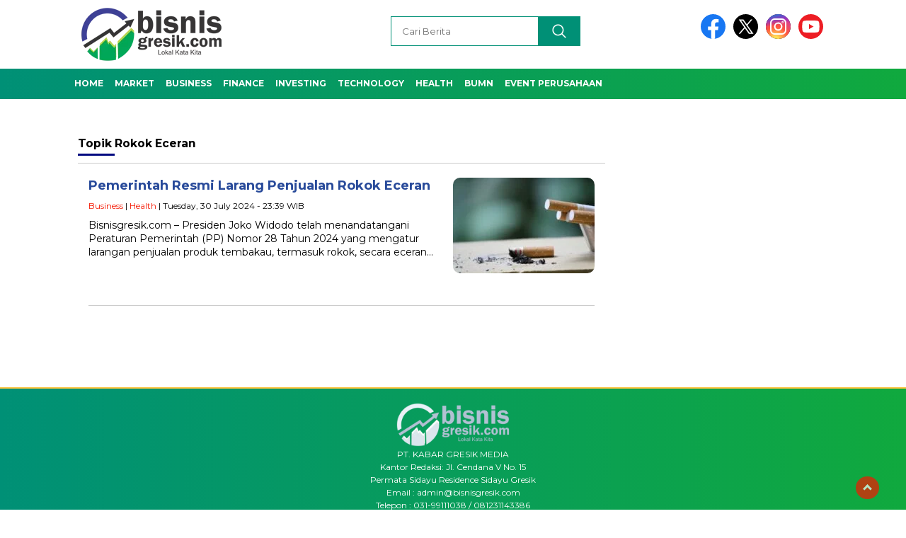

--- FILE ---
content_type: text/html; charset=UTF-8
request_url: https://bisnisgresik.com/tag/rokok-eceran/
body_size: 11842
content:
<!doctype html>
<html class="no-js" lang="en-US" >

<head>
    <meta charset="UTF-8">
    <link href="http://gmpg.org/xfn/11" rel="profile">
    <link href="https://bisnisgresik.com/xmlrpc.php" rel="pingback">
    <meta http-equiv="x-ua-compatible" content="ie=edge">
    <!-- Manifest added by SuperPWA - Progressive Web Apps Plugin For WordPress -->
<link rel="manifest" href="/superpwa-manifest.json">
<link rel="prefetch" href="/superpwa-manifest.json">
<meta name="theme-color" content="#D5E0EB">
<!-- / SuperPWA.com -->
<meta name='robots' content='index, follow, max-image-preview:large, max-snippet:-1, max-video-preview:-1' />
	<style>img:is([sizes="auto" i], [sizes^="auto," i]) { contain-intrinsic-size: 3000px 1500px }</style>
	
	<!-- This site is optimized with the Yoast SEO Premium plugin v24.7 (Yoast SEO v26.1.1) - https://yoast.com/wordpress/plugins/seo/ -->
	<title>rokok eceran Archives - Bisnis Gresik</title>
	<link rel="canonical" href="https://bisnisgresik.com/tag/rokok-eceran/" />
	<meta property="og:locale" content="en_US" />
	<meta property="og:type" content="article" />
	<meta property="og:title" content="rokok eceran Archives" />
	<meta property="og:url" content="https://bisnisgresik.com/tag/rokok-eceran/" />
	<meta property="og:site_name" content="Bisnis Gresik" />
	<meta name="twitter:card" content="summary_large_image" />
	<script type="application/ld+json" class="yoast-schema-graph">{"@context":"https://schema.org","@graph":[{"@type":"CollectionPage","@id":"https://bisnisgresik.com/tag/rokok-eceran/","url":"https://bisnisgresik.com/tag/rokok-eceran/","name":"rokok eceran Archives - Bisnis Gresik","isPartOf":{"@id":"https://bisnisgresik.com/#website"},"primaryImageOfPage":{"@id":"https://bisnisgresik.com/tag/rokok-eceran/#primaryimage"},"image":{"@id":"https://bisnisgresik.com/tag/rokok-eceran/#primaryimage"},"thumbnailUrl":"https://bisnisgresik.com/wp-content/uploads/2024/07/wp-17223538398128743545896545415955.jpg","breadcrumb":{"@id":"https://bisnisgresik.com/tag/rokok-eceran/#breadcrumb"},"inLanguage":"en-US"},{"@type":"ImageObject","inLanguage":"en-US","@id":"https://bisnisgresik.com/tag/rokok-eceran/#primaryimage","url":"https://bisnisgresik.com/wp-content/uploads/2024/07/wp-17223538398128743545896545415955.jpg","contentUrl":"https://bisnisgresik.com/wp-content/uploads/2024/07/wp-17223538398128743545896545415955.jpg","width":1000,"height":667},{"@type":"BreadcrumbList","@id":"https://bisnisgresik.com/tag/rokok-eceran/#breadcrumb","itemListElement":[{"@type":"ListItem","position":1,"name":"Home","item":"https://bisnisgresik.com/"},{"@type":"ListItem","position":2,"name":"rokok eceran"}]},{"@type":"WebSite","@id":"https://bisnisgresik.com/#website","url":"https://bisnisgresik.com/","name":"Bisnis Gresik","description":"Lokal Kata Kita","publisher":{"@id":"https://bisnisgresik.com/#organization"},"potentialAction":[{"@type":"SearchAction","target":{"@type":"EntryPoint","urlTemplate":"https://bisnisgresik.com/?s={search_term_string}"},"query-input":{"@type":"PropertyValueSpecification","valueRequired":true,"valueName":"search_term_string"}}],"inLanguage":"en-US"},{"@type":"Organization","@id":"https://bisnisgresik.com/#organization","name":"Bisnis Gresik","url":"https://bisnisgresik.com/","logo":{"@type":"ImageObject","inLanguage":"en-US","@id":"https://bisnisgresik.com/#/schema/logo/image/","url":"https://bisnisgresik.com/wp-content/uploads/2024/12/Logo-bisnis-gresik-400_77.png","contentUrl":"https://bisnisgresik.com/wp-content/uploads/2024/12/Logo-bisnis-gresik-400_77.png","width":400,"height":77,"caption":"Bisnis Gresik"},"image":{"@id":"https://bisnisgresik.com/#/schema/logo/image/"},"sameAs":["https://www.facebook.com/Kabargresikcom"]}]}</script>
	<!-- / Yoast SEO Premium plugin. -->


<link rel='dns-prefetch' href='//cdnjs.cloudflare.com' />
<link rel='dns-prefetch' href='//fonts.googleapis.com' />
<link rel="alternate" type="application/rss+xml" title="Bisnis Gresik &raquo; Feed" href="https://bisnisgresik.com/feed/" />
<link rel="alternate" type="application/rss+xml" title="Bisnis Gresik &raquo; Comments Feed" href="https://bisnisgresik.com/comments/feed/" />
<script id="wpp-js" src="https://bisnisgresik.com/wp-content/plugins/wordpress-popular-posts/assets/js/wpp.min.js?ver=7.3.5" data-sampling="0" data-sampling-rate="100" data-api-url="https://bisnisgresik.com/wp-json/wordpress-popular-posts" data-post-id="0" data-token="450dc2ebfc" data-lang="0" data-debug="0"></script>
<link rel="alternate" type="application/rss+xml" title="Bisnis Gresik &raquo; rokok eceran Tag Feed" href="https://bisnisgresik.com/tag/rokok-eceran/feed/" />
<script>
window._wpemojiSettings = {"baseUrl":"https:\/\/s.w.org\/images\/core\/emoji\/15.0.3\/72x72\/","ext":".png","svgUrl":"https:\/\/s.w.org\/images\/core\/emoji\/15.0.3\/svg\/","svgExt":".svg","source":{"concatemoji":"https:\/\/bisnisgresik.com\/wp-includes\/js\/wp-emoji-release.min.js?ver=6.7.2"}};
/*! This file is auto-generated */
!function(i,n){var o,s,e;function c(e){try{var t={supportTests:e,timestamp:(new Date).valueOf()};sessionStorage.setItem(o,JSON.stringify(t))}catch(e){}}function p(e,t,n){e.clearRect(0,0,e.canvas.width,e.canvas.height),e.fillText(t,0,0);var t=new Uint32Array(e.getImageData(0,0,e.canvas.width,e.canvas.height).data),r=(e.clearRect(0,0,e.canvas.width,e.canvas.height),e.fillText(n,0,0),new Uint32Array(e.getImageData(0,0,e.canvas.width,e.canvas.height).data));return t.every(function(e,t){return e===r[t]})}function u(e,t,n){switch(t){case"flag":return n(e,"\ud83c\udff3\ufe0f\u200d\u26a7\ufe0f","\ud83c\udff3\ufe0f\u200b\u26a7\ufe0f")?!1:!n(e,"\ud83c\uddfa\ud83c\uddf3","\ud83c\uddfa\u200b\ud83c\uddf3")&&!n(e,"\ud83c\udff4\udb40\udc67\udb40\udc62\udb40\udc65\udb40\udc6e\udb40\udc67\udb40\udc7f","\ud83c\udff4\u200b\udb40\udc67\u200b\udb40\udc62\u200b\udb40\udc65\u200b\udb40\udc6e\u200b\udb40\udc67\u200b\udb40\udc7f");case"emoji":return!n(e,"\ud83d\udc26\u200d\u2b1b","\ud83d\udc26\u200b\u2b1b")}return!1}function f(e,t,n){var r="undefined"!=typeof WorkerGlobalScope&&self instanceof WorkerGlobalScope?new OffscreenCanvas(300,150):i.createElement("canvas"),a=r.getContext("2d",{willReadFrequently:!0}),o=(a.textBaseline="top",a.font="600 32px Arial",{});return e.forEach(function(e){o[e]=t(a,e,n)}),o}function t(e){var t=i.createElement("script");t.src=e,t.defer=!0,i.head.appendChild(t)}"undefined"!=typeof Promise&&(o="wpEmojiSettingsSupports",s=["flag","emoji"],n.supports={everything:!0,everythingExceptFlag:!0},e=new Promise(function(e){i.addEventListener("DOMContentLoaded",e,{once:!0})}),new Promise(function(t){var n=function(){try{var e=JSON.parse(sessionStorage.getItem(o));if("object"==typeof e&&"number"==typeof e.timestamp&&(new Date).valueOf()<e.timestamp+604800&&"object"==typeof e.supportTests)return e.supportTests}catch(e){}return null}();if(!n){if("undefined"!=typeof Worker&&"undefined"!=typeof OffscreenCanvas&&"undefined"!=typeof URL&&URL.createObjectURL&&"undefined"!=typeof Blob)try{var e="postMessage("+f.toString()+"("+[JSON.stringify(s),u.toString(),p.toString()].join(",")+"));",r=new Blob([e],{type:"text/javascript"}),a=new Worker(URL.createObjectURL(r),{name:"wpTestEmojiSupports"});return void(a.onmessage=function(e){c(n=e.data),a.terminate(),t(n)})}catch(e){}c(n=f(s,u,p))}t(n)}).then(function(e){for(var t in e)n.supports[t]=e[t],n.supports.everything=n.supports.everything&&n.supports[t],"flag"!==t&&(n.supports.everythingExceptFlag=n.supports.everythingExceptFlag&&n.supports[t]);n.supports.everythingExceptFlag=n.supports.everythingExceptFlag&&!n.supports.flag,n.DOMReady=!1,n.readyCallback=function(){n.DOMReady=!0}}).then(function(){return e}).then(function(){var e;n.supports.everything||(n.readyCallback(),(e=n.source||{}).concatemoji?t(e.concatemoji):e.wpemoji&&e.twemoji&&(t(e.twemoji),t(e.wpemoji)))}))}((window,document),window._wpemojiSettings);
</script>
<style id='wp-emoji-styles-inline-css'>

	img.wp-smiley, img.emoji {
		display: inline !important;
		border: none !important;
		box-shadow: none !important;
		height: 1em !important;
		width: 1em !important;
		margin: 0 0.07em !important;
		vertical-align: -0.1em !important;
		background: none !important;
		padding: 0 !important;
	}
</style>
<link rel='stylesheet' id='wp-block-library-css' href='https://bisnisgresik.com/wp-includes/css/dist/block-library/style.min.css?ver=6.7.2' media='all' />
<style id='kia-post-subtitle-style-inline-css'>
.wp-block-kia-post-subtitle{box-sizing:border-box;word-break:break-word}.wp-block-kia-post-subtitle a{display:inline-block}.wp-block-kia-post-subtitle.no-subtitle{opacity:.333}

</style>
<style id='classic-theme-styles-inline-css'>
/*! This file is auto-generated */
.wp-block-button__link{color:#fff;background-color:#32373c;border-radius:9999px;box-shadow:none;text-decoration:none;padding:calc(.667em + 2px) calc(1.333em + 2px);font-size:1.125em}.wp-block-file__button{background:#32373c;color:#fff;text-decoration:none}
</style>
<style id='global-styles-inline-css'>
:root{--wp--preset--aspect-ratio--square: 1;--wp--preset--aspect-ratio--4-3: 4/3;--wp--preset--aspect-ratio--3-4: 3/4;--wp--preset--aspect-ratio--3-2: 3/2;--wp--preset--aspect-ratio--2-3: 2/3;--wp--preset--aspect-ratio--16-9: 16/9;--wp--preset--aspect-ratio--9-16: 9/16;--wp--preset--color--black: #000000;--wp--preset--color--cyan-bluish-gray: #abb8c3;--wp--preset--color--white: #ffffff;--wp--preset--color--pale-pink: #f78da7;--wp--preset--color--vivid-red: #cf2e2e;--wp--preset--color--luminous-vivid-orange: #ff6900;--wp--preset--color--luminous-vivid-amber: #fcb900;--wp--preset--color--light-green-cyan: #7bdcb5;--wp--preset--color--vivid-green-cyan: #00d084;--wp--preset--color--pale-cyan-blue: #8ed1fc;--wp--preset--color--vivid-cyan-blue: #0693e3;--wp--preset--color--vivid-purple: #9b51e0;--wp--preset--gradient--vivid-cyan-blue-to-vivid-purple: linear-gradient(135deg,rgba(6,147,227,1) 0%,rgb(155,81,224) 100%);--wp--preset--gradient--light-green-cyan-to-vivid-green-cyan: linear-gradient(135deg,rgb(122,220,180) 0%,rgb(0,208,130) 100%);--wp--preset--gradient--luminous-vivid-amber-to-luminous-vivid-orange: linear-gradient(135deg,rgba(252,185,0,1) 0%,rgba(255,105,0,1) 100%);--wp--preset--gradient--luminous-vivid-orange-to-vivid-red: linear-gradient(135deg,rgba(255,105,0,1) 0%,rgb(207,46,46) 100%);--wp--preset--gradient--very-light-gray-to-cyan-bluish-gray: linear-gradient(135deg,rgb(238,238,238) 0%,rgb(169,184,195) 100%);--wp--preset--gradient--cool-to-warm-spectrum: linear-gradient(135deg,rgb(74,234,220) 0%,rgb(151,120,209) 20%,rgb(207,42,186) 40%,rgb(238,44,130) 60%,rgb(251,105,98) 80%,rgb(254,248,76) 100%);--wp--preset--gradient--blush-light-purple: linear-gradient(135deg,rgb(255,206,236) 0%,rgb(152,150,240) 100%);--wp--preset--gradient--blush-bordeaux: linear-gradient(135deg,rgb(254,205,165) 0%,rgb(254,45,45) 50%,rgb(107,0,62) 100%);--wp--preset--gradient--luminous-dusk: linear-gradient(135deg,rgb(255,203,112) 0%,rgb(199,81,192) 50%,rgb(65,88,208) 100%);--wp--preset--gradient--pale-ocean: linear-gradient(135deg,rgb(255,245,203) 0%,rgb(182,227,212) 50%,rgb(51,167,181) 100%);--wp--preset--gradient--electric-grass: linear-gradient(135deg,rgb(202,248,128) 0%,rgb(113,206,126) 100%);--wp--preset--gradient--midnight: linear-gradient(135deg,rgb(2,3,129) 0%,rgb(40,116,252) 100%);--wp--preset--font-size--small: 13px;--wp--preset--font-size--medium: 20px;--wp--preset--font-size--large: 36px;--wp--preset--font-size--x-large: 42px;--wp--preset--spacing--20: 0.44rem;--wp--preset--spacing--30: 0.67rem;--wp--preset--spacing--40: 1rem;--wp--preset--spacing--50: 1.5rem;--wp--preset--spacing--60: 2.25rem;--wp--preset--spacing--70: 3.38rem;--wp--preset--spacing--80: 5.06rem;--wp--preset--shadow--natural: 6px 6px 9px rgba(0, 0, 0, 0.2);--wp--preset--shadow--deep: 12px 12px 50px rgba(0, 0, 0, 0.4);--wp--preset--shadow--sharp: 6px 6px 0px rgba(0, 0, 0, 0.2);--wp--preset--shadow--outlined: 6px 6px 0px -3px rgba(255, 255, 255, 1), 6px 6px rgba(0, 0, 0, 1);--wp--preset--shadow--crisp: 6px 6px 0px rgba(0, 0, 0, 1);}:where(.is-layout-flex){gap: 0.5em;}:where(.is-layout-grid){gap: 0.5em;}body .is-layout-flex{display: flex;}.is-layout-flex{flex-wrap: wrap;align-items: center;}.is-layout-flex > :is(*, div){margin: 0;}body .is-layout-grid{display: grid;}.is-layout-grid > :is(*, div){margin: 0;}:where(.wp-block-columns.is-layout-flex){gap: 2em;}:where(.wp-block-columns.is-layout-grid){gap: 2em;}:where(.wp-block-post-template.is-layout-flex){gap: 1.25em;}:where(.wp-block-post-template.is-layout-grid){gap: 1.25em;}.has-black-color{color: var(--wp--preset--color--black) !important;}.has-cyan-bluish-gray-color{color: var(--wp--preset--color--cyan-bluish-gray) !important;}.has-white-color{color: var(--wp--preset--color--white) !important;}.has-pale-pink-color{color: var(--wp--preset--color--pale-pink) !important;}.has-vivid-red-color{color: var(--wp--preset--color--vivid-red) !important;}.has-luminous-vivid-orange-color{color: var(--wp--preset--color--luminous-vivid-orange) !important;}.has-luminous-vivid-amber-color{color: var(--wp--preset--color--luminous-vivid-amber) !important;}.has-light-green-cyan-color{color: var(--wp--preset--color--light-green-cyan) !important;}.has-vivid-green-cyan-color{color: var(--wp--preset--color--vivid-green-cyan) !important;}.has-pale-cyan-blue-color{color: var(--wp--preset--color--pale-cyan-blue) !important;}.has-vivid-cyan-blue-color{color: var(--wp--preset--color--vivid-cyan-blue) !important;}.has-vivid-purple-color{color: var(--wp--preset--color--vivid-purple) !important;}.has-black-background-color{background-color: var(--wp--preset--color--black) !important;}.has-cyan-bluish-gray-background-color{background-color: var(--wp--preset--color--cyan-bluish-gray) !important;}.has-white-background-color{background-color: var(--wp--preset--color--white) !important;}.has-pale-pink-background-color{background-color: var(--wp--preset--color--pale-pink) !important;}.has-vivid-red-background-color{background-color: var(--wp--preset--color--vivid-red) !important;}.has-luminous-vivid-orange-background-color{background-color: var(--wp--preset--color--luminous-vivid-orange) !important;}.has-luminous-vivid-amber-background-color{background-color: var(--wp--preset--color--luminous-vivid-amber) !important;}.has-light-green-cyan-background-color{background-color: var(--wp--preset--color--light-green-cyan) !important;}.has-vivid-green-cyan-background-color{background-color: var(--wp--preset--color--vivid-green-cyan) !important;}.has-pale-cyan-blue-background-color{background-color: var(--wp--preset--color--pale-cyan-blue) !important;}.has-vivid-cyan-blue-background-color{background-color: var(--wp--preset--color--vivid-cyan-blue) !important;}.has-vivid-purple-background-color{background-color: var(--wp--preset--color--vivid-purple) !important;}.has-black-border-color{border-color: var(--wp--preset--color--black) !important;}.has-cyan-bluish-gray-border-color{border-color: var(--wp--preset--color--cyan-bluish-gray) !important;}.has-white-border-color{border-color: var(--wp--preset--color--white) !important;}.has-pale-pink-border-color{border-color: var(--wp--preset--color--pale-pink) !important;}.has-vivid-red-border-color{border-color: var(--wp--preset--color--vivid-red) !important;}.has-luminous-vivid-orange-border-color{border-color: var(--wp--preset--color--luminous-vivid-orange) !important;}.has-luminous-vivid-amber-border-color{border-color: var(--wp--preset--color--luminous-vivid-amber) !important;}.has-light-green-cyan-border-color{border-color: var(--wp--preset--color--light-green-cyan) !important;}.has-vivid-green-cyan-border-color{border-color: var(--wp--preset--color--vivid-green-cyan) !important;}.has-pale-cyan-blue-border-color{border-color: var(--wp--preset--color--pale-cyan-blue) !important;}.has-vivid-cyan-blue-border-color{border-color: var(--wp--preset--color--vivid-cyan-blue) !important;}.has-vivid-purple-border-color{border-color: var(--wp--preset--color--vivid-purple) !important;}.has-vivid-cyan-blue-to-vivid-purple-gradient-background{background: var(--wp--preset--gradient--vivid-cyan-blue-to-vivid-purple) !important;}.has-light-green-cyan-to-vivid-green-cyan-gradient-background{background: var(--wp--preset--gradient--light-green-cyan-to-vivid-green-cyan) !important;}.has-luminous-vivid-amber-to-luminous-vivid-orange-gradient-background{background: var(--wp--preset--gradient--luminous-vivid-amber-to-luminous-vivid-orange) !important;}.has-luminous-vivid-orange-to-vivid-red-gradient-background{background: var(--wp--preset--gradient--luminous-vivid-orange-to-vivid-red) !important;}.has-very-light-gray-to-cyan-bluish-gray-gradient-background{background: var(--wp--preset--gradient--very-light-gray-to-cyan-bluish-gray) !important;}.has-cool-to-warm-spectrum-gradient-background{background: var(--wp--preset--gradient--cool-to-warm-spectrum) !important;}.has-blush-light-purple-gradient-background{background: var(--wp--preset--gradient--blush-light-purple) !important;}.has-blush-bordeaux-gradient-background{background: var(--wp--preset--gradient--blush-bordeaux) !important;}.has-luminous-dusk-gradient-background{background: var(--wp--preset--gradient--luminous-dusk) !important;}.has-pale-ocean-gradient-background{background: var(--wp--preset--gradient--pale-ocean) !important;}.has-electric-grass-gradient-background{background: var(--wp--preset--gradient--electric-grass) !important;}.has-midnight-gradient-background{background: var(--wp--preset--gradient--midnight) !important;}.has-small-font-size{font-size: var(--wp--preset--font-size--small) !important;}.has-medium-font-size{font-size: var(--wp--preset--font-size--medium) !important;}.has-large-font-size{font-size: var(--wp--preset--font-size--large) !important;}.has-x-large-font-size{font-size: var(--wp--preset--font-size--x-large) !important;}
:where(.wp-block-post-template.is-layout-flex){gap: 1.25em;}:where(.wp-block-post-template.is-layout-grid){gap: 1.25em;}
:where(.wp-block-columns.is-layout-flex){gap: 2em;}:where(.wp-block-columns.is-layout-grid){gap: 2em;}
:root :where(.wp-block-pullquote){font-size: 1.5em;line-height: 1.6;}
</style>
<link rel='stylesheet' id='wordpress-popular-posts-css-css' href='https://bisnisgresik.com/wp-content/plugins/wordpress-popular-posts/assets/css/wpp.css?ver=7.3.5' media='all' />
<link rel='stylesheet' id='styleku-css' href='https://bisnisgresik.com/wp-content/themes/nomina/style.css?ver=2.1' media='all' />
<link rel='stylesheet' id='lightslidercss-css' href='https://bisnisgresik.com/wp-content/themes/nomina/css/lightslider.min.css?ver=1.1' media='all' />
<link rel='stylesheet' id='flexslidercss-css' href='https://bisnisgresik.com/wp-content/themes/nomina/css/flexslider.css?ver=1.1' media='all' />
<link rel='stylesheet' id='owlcss-css' href='https://bisnisgresik.com/wp-content/themes/nomina/css/owl.carousel.min.css?ver=2.1' media='all' />
<link rel='stylesheet' id='swiper-css-css' href='https://cdnjs.cloudflare.com/ajax/libs/Swiper/11.0.5/swiper-bundle.css?ver=11.0.5' media='all' />
<link rel='stylesheet' id='google-fonts-css' href='https://fonts.googleapis.com/css2?family=Montserrat:ital,wght@0,400;0,700;1,400;1,700&#038;display=swap' media='all' />
<script src="https://bisnisgresik.com/wp-includes/js/jquery/jquery.min.js?ver=3.7.1" id="jquery-core-js"></script>
<script src="https://bisnisgresik.com/wp-includes/js/jquery/jquery-migrate.min.js?ver=3.4.1" id="jquery-migrate-js"></script>
<script src="https://bisnisgresik.com/wp-content/themes/nomina/js/owl.carousel.min.js?ver=1" id="owljs-js"></script>
<script src="https://bisnisgresik.com/wp-content/themes/nomina/js/lightslider.min.js?ver=6.7.2" id="lightslider-js"></script>
<script src="https://cdnjs.cloudflare.com/ajax/libs/Swiper/11.0.5/swiper-bundle.min.js?ver=11.0.5" id="script-swipe-js"></script>
<link rel="https://api.w.org/" href="https://bisnisgresik.com/wp-json/" /><link rel="alternate" title="JSON" type="application/json" href="https://bisnisgresik.com/wp-json/wp/v2/tags/95" /><link rel="EditURI" type="application/rsd+xml" title="RSD" href="https://bisnisgresik.com/xmlrpc.php?rsd" />
<meta name="generator" content="WordPress 6.7.2" />
<meta property="fb:app_id" content=""/>            <style id="wpp-loading-animation-styles">@-webkit-keyframes bgslide{from{background-position-x:0}to{background-position-x:-200%}}@keyframes bgslide{from{background-position-x:0}to{background-position-x:-200%}}.wpp-widget-block-placeholder,.wpp-shortcode-placeholder{margin:0 auto;width:60px;height:3px;background:#dd3737;background:linear-gradient(90deg,#dd3737 0%,#571313 10%,#dd3737 100%);background-size:200% auto;border-radius:3px;-webkit-animation:bgslide 1s infinite linear;animation:bgslide 1s infinite linear}</style>
                     <style>
             .menu-utama > li > a, .headline-judul a, .news-feed-judul, .news-feed-judul-block, .news-feed-list .kategori, .judul-sidebar-right, .judul-sidebar-left, .judul-sidebar-single, .single-kategori a span, .judul-label-kategori span, .kategori-mobile, .category-kategori a, .wpp-list > li > a, .recent-post-widget a, .page-numbers, .menu-bawah li a, #category-content h2 a, .category-text-wrap, .judul-label-kategori, .category-kategori, .headline-label, .search-form .search-field, .recent-post-widget .waktu, .single-kategori a, #single-content h1, .tanggal-single, .related-post-wrap, .caption-photo, .tagname, .tagname a, .footer-copyright, .judul-berita-pilihan, .kategori-berita-pilihan, #berita-pilihan h2 a, #page-content h1, .judul-berita-rekomendasi, .kategori-berita-rekomendasi, #berita-rekomendasi h2, .mobile-berita-terbaru .berita-terbaru, .judul-berita-terbaru a, .mobile-kategori-berita-terbaru, .tanggal-berita-terbaru, .news-feed-text-block .tanggal, .menu-utama > li > ul.sub-menu > li a, .mobile-menu-kiri li a, .judul-headline, a.slider-kategori, a.judul-slider, .judul-thumbnail, .alamat, .before-widget, .before-widget select, .before-widget ul li a, .before-widget ul li, .nama-penulis, .desktop-berita-terbaru .berita-terbaru, .desktop-berita-terbaru-box p, .desktop-kategori-berita-terbaru, .error404 p, .headline-label-mobile-dua, h2.headline-judul-mobile-dua a, .wrap-text-headline-dua .tanggal, .judul-berita-pilihan, .before-widget h2, .judul-sidebar-right, .judul-sidebar-single, .marquee-baru a, .marquee-baru .inner a, .headline-tiga-text-wrap-mobile h2 a, .totalpembaca, h2.headline-judul-mobile a, .headline-label-mobile, .menu-network-wrap, .network-title, .menu-network-wrap a { 
    font-family: 'Montserrat', sans-serif; }  
             
.single-article-text, .single-article-text p { 
    font-family: 'Arial', sans-serif; 
    font-size: 16px; }    
             
#single-content figcaption.wp-element-caption, .wp-caption, .caption-photo, .caption-photo-buka-tutup {
      font-family: 'Arial', sans-serif; 
             }

        
                     
.menu-utama > li > a, .menu-bawah > li > a, .menu-utama > li > ul.sub-menu > li a { 
    font-size: 
    12px; }
             
             
                 .menu-utama { text-align: left; }
                     
                          #single-content h1 { text-align: left}
             
             
    .single-kategori { text-align: left; }
    
                 .fluid-nav, footer, .scroll-to-continue, .ad-middle .ad-title, .ad-middle .scroll-to-resume, .tagname span, .tagname a:hover, .headline-tiga-text-wrap-mobile { background: rgb(0,144,118);
background: linear-gradient(90deg, rgba(0,144,118,1) 0%, rgba(16,169,62,1) 100%);} 
.menu-utama { background: transparent;}
.nama-penulis a, single-kategori a, .single-article-text p a, .single-article-text h1 a, .single-article-text h2 a, .single-article-text h3 a, .single-article-text h4 a, .single-article-text h5 a, .single-article-text h6 a, .single-article-text ul li a, .single-article-text ol li a, .single-article-text div a, .single-article-text a, .judul-desktop-berita-terbaru:hover, .wpp-list > li > a.wpp-post-title:before, .recent-post-widget a:hover {color: #009076}
.search-submit, .menu-utama > li > ul.sub-menu, .nav-links .current, .page-numbers:hover, .menu-utama > li > a:hover, .page-link-wrap span.current, .page-link-wrap a:hover {background: #009076 }
.search-submit, .search-form .search-field, .mobile-menu-kiri-wrap form.search-form, .page-link-wrap span.current, a.post-page-numbers {border-color: #009076}
.line-satu, .line-dua, .line-tiga {background: #009076 }
.menu-utama > .current-menu-item > a {background-color: #00735e;}
footer { border-color: #fcc43f}
                    
    
             
             
         </style>
    <link rel="icon" href="https://bisnisgresik.com/wp-content/uploads/2024/12/cropped-logo-Bisnis-Gresik-Kotak512-32x32.png" sizes="32x32" />
<link rel="icon" href="https://bisnisgresik.com/wp-content/uploads/2024/12/cropped-logo-Bisnis-Gresik-Kotak512-192x192.png" sizes="192x192" />
<link rel="apple-touch-icon" href="https://bisnisgresik.com/wp-content/uploads/2024/12/cropped-logo-Bisnis-Gresik-Kotak512-180x180.png" />
<meta name="msapplication-TileImage" content="https://bisnisgresik.com/wp-content/uploads/2024/12/cropped-logo-Bisnis-Gresik-Kotak512-270x270.png" />
    <meta name="viewport" content="width=device-width, initial-scale=1, shrink-to-fit=no">
    <meta name="theme-color" content="#009076" />
	<link rel="preconnect" href="https://fonts.googleapis.com">
<link rel="preconnect" href="https://fonts.gstatic.com" crossorigin>

	<style>
	
		.search-submit { background-image: url('https://bisnisgresik.com/wp-content/themes/nomina/img/icons8-search.svg'); background-repeat: no-repeat; background-position: 50% 50%; background-size: 40%; }
		
				#sidebar-right, #sidebar-single {top: 170px;}
		
		        .logged-in header{
            top: 0 !important;
        }
		
	</style>
	
</head>

<body class="archive tag tag-rokok-eceran tag-95 wp-custom-logo wp-embed-responsive">
	  		



	<div id="sidebar-banner-bawah">
			<div>
			
		</div><!-- sidebar-banner-bawah WRAP -->
</div><!-- sidebar-banner-bawah BANNER -->	
    <header>
		<div class="header-fixed">
			<div class="header-shrink">
				
			
 <a id="logo" href="https://bisnisgresik.com/" rel="home"> <img src="https://bisnisgresik.com/wp-content/uploads/2024/12/Logo-bisnis-gresik-400_77.png" alt="logo" width="400" height="77" /></a>				
<div class="media-social-header">
				<a title="facebook" class="facebook-header" href="https://facebook.com" target="_blank"><img src="https://bisnisgresik.com/wp-content/themes/nomina/img/fb-icon.svg" alt="facebook" width="35" height="35" /></a>
				<a title="twitter" class="twitter-header" href="https://twitter.com" target="_blank"><img src="https://bisnisgresik.com/wp-content/themes/nomina/img/twitter-icon-baru.svg" alt="twiter" width="35" height="35"  /></a>
				<a title="instagram" class="instagram-header" href="https://instagram.com" target="_blank"><img src="https://bisnisgresik.com/wp-content/themes/nomina/img/instagram-icon.svg" alt="instagram" width="35" height="35"  /></a>
				<a title="youtube" class="youtube-header" href="https://youtube.com" target="_blank"><img src="https://bisnisgresik.com/wp-content/themes/nomina/img/youtube-icon.svg" alt="youtube" width="35" height="35"  /></a>
		 

			</div>
			
			<form method="get" class="search-form" action="https://bisnisgresik.com/">
  <input 
    type="text" 
    class="search-field" 
    name="s" 
    placeholder="Cari Berita" 
    value="" 
  />
  <input 
    type="submit" 
    class="search-submit" 
    value="" 
  />
</form>
   
			<div class="hamburger-button">
				<div class="line-satu"></div>
				<div class="line-dua"></div>
				<div class="line-tiga"></div>
			</div><!-- akhir hamburger-button -->
			<div class="mobile-menu-kiri-wrap">
		<a id="logo-menu-kiri" href="https://bisnisgresik.com/" rel="home"> <img src="https://bisnisgresik.com/wp-content/uploads/2024/12/Logo-bisnis-gresik-400_77.png" alt="logo"></a><span class="close-button-hamburger">&#10006;</span>
				<div class="clr"></div>
				<form method="get" class="search-form" action="https://bisnisgresik.com/">
  <input 
    type="text" 
    class="search-field" 
    name="s" 
    placeholder="Cari Berita" 
    value="" 
  />
  <input 
    type="submit" 
    class="search-submit" 
    value="" 
  />
</form>
   
			<div class="menu-main-navigation-container"><ul id="menu-main-navigation" class="mobile-menu-kiri"><li id="menu-item-12764" class="menu-item menu-item-type-custom menu-item-object-custom menu-item-home menu-item-12764"><a href="https://bisnisgresik.com">Home</a></li>
<li id="menu-item-12011" class="menu-item menu-item-type-taxonomy menu-item-object-category menu-item-12011"><a href="https://bisnisgresik.com/category/market/">Market</a></li>
<li id="menu-item-12012" class="menu-item menu-item-type-taxonomy menu-item-object-category menu-item-12012"><a href="https://bisnisgresik.com/category/business/">Business</a></li>
<li id="menu-item-12013" class="menu-item menu-item-type-taxonomy menu-item-object-category menu-item-12013"><a href="https://bisnisgresik.com/category/finance/">Finance</a></li>
<li id="menu-item-12014" class="menu-item menu-item-type-taxonomy menu-item-object-category menu-item-12014"><a href="https://bisnisgresik.com/category/investing/">Investing</a></li>
<li id="menu-item-12016" class="menu-item menu-item-type-taxonomy menu-item-object-category menu-item-12016"><a href="https://bisnisgresik.com/category/technology/">Technology</a></li>
<li id="menu-item-12018" class="menu-item menu-item-type-taxonomy menu-item-object-category menu-item-12018"><a href="https://bisnisgresik.com/category/health/">Health</a></li>
<li id="menu-item-12760" class="menu-item menu-item-type-taxonomy menu-item-object-category menu-item-12760"><a href="https://bisnisgresik.com/category/bumn/">BUMN</a></li>
<li id="menu-item-12761" class="menu-item menu-item-type-taxonomy menu-item-object-category menu-item-12761"><a href="https://bisnisgresik.com/category/event-perusahaan/">Event Perusahaan</a></li>
</ul></div>	
			</div><!-- akhir mobile-menu-kiri-wrap -->
		
<div class="clr">
	
		</div>
		</div><!-- akhir header shrink -->
			<div class="fluid-nav">
		<div class="menu-main-navigation-container"><ul id="menu-main-navigation-1" class="menu-utama"><li class="menu-item menu-item-type-custom menu-item-object-custom menu-item-home menu-item-12764"><a href="https://bisnisgresik.com">Home</a></li>
<li class="menu-item menu-item-type-taxonomy menu-item-object-category menu-item-12011"><a href="https://bisnisgresik.com/category/market/">Market</a></li>
<li class="menu-item menu-item-type-taxonomy menu-item-object-category menu-item-12012"><a href="https://bisnisgresik.com/category/business/">Business</a></li>
<li class="menu-item menu-item-type-taxonomy menu-item-object-category menu-item-12013"><a href="https://bisnisgresik.com/category/finance/">Finance</a></li>
<li class="menu-item menu-item-type-taxonomy menu-item-object-category menu-item-12014"><a href="https://bisnisgresik.com/category/investing/">Investing</a></li>
<li class="menu-item menu-item-type-taxonomy menu-item-object-category menu-item-12016"><a href="https://bisnisgresik.com/category/technology/">Technology</a></li>
<li class="menu-item menu-item-type-taxonomy menu-item-object-category menu-item-12018"><a href="https://bisnisgresik.com/category/health/">Health</a></li>
<li class="menu-item menu-item-type-taxonomy menu-item-object-category menu-item-12760"><a href="https://bisnisgresik.com/category/bumn/">BUMN</a></li>
<li class="menu-item menu-item-type-taxonomy menu-item-object-category menu-item-12761"><a href="https://bisnisgresik.com/category/event-perusahaan/">Event Perusahaan</a></li>
</ul></div> </div><!-- akhir fluid nav -->
		
						<!-- marquee -->
	
	<div class="marquee-baru">
		<div class="inner-wrap">
		 <div class="inner">
    <p>
		&nbsp;		  </p>
			 </div>
  </div><!-- akhir inner-wrap -->
		</div>  <!-- akhir div marquee -->
				
		</div><!-- akhir header fixed -->
    </header>
	<div class="add-height"></div>
					

<div id="sidebar-banner-160x600-kanan">
			<div>
			
		</div><!-- sidebar-banner-160x600-kanan WRAP -->
</div><!-- sidebar-banner-160x600-kanan BANNER -->
<div id="sidebar-banner-160x600-kiri">
			<div>
			
		</div><!-- sidebar-banner-160x600-kiri WRAP -->
</div><!-- sidebar-banner-160x600-kiri BANNER -->
<div id="category-content-wrap">
<div id="category-content">
	<h2 class="judul-label-kategori"><span class="spansatu">Topik </span> <span>rokok eceran</span></h2>
	<!-- start breadcrumbs -->
	<!-- end breadcrumbs -->
		<div class="category-text-wrap">
		
		<p><img src="https://bisnisgresik.com/wp-content/uploads/2024/07/wp-17223538398128743545896545415955-200x135.jpg" alt=""></p>
					
		<div class="kategori-mobile">	
Business		</div>
		<h2><a href="https://bisnisgresik.com/pemerintah-resmi-larang-penjualan-rokok-eceran/">Pemerintah Resmi Larang Penjualan Rokok Eceran</a></h2>
                <p class="category-kategori"><a href="https://bisnisgresik.com/category/business/" rel="category tag">Business</a> | <a href="https://bisnisgresik.com/category/health/" rel="category tag">Health</a><span>&nbsp;| Tuesday, 30 July 2024 -  23:39											 WIB</span></p>
		<div class="tanggal-mobile">
			Tuesday, 30 July 2024 -  23:39											 WIB		</div>
	<p>Bisnisgresik.com &#8211; Presiden Joko Widodo telah menandatangani Peraturan Pemerintah (PP) Nomor 28 Tahun 2024 yang mengatur larangan penjualan produk tembakau, termasuk rokok, secara eceran&#8230;</p>
		
	</div><!-- akhir category-text-wrap -->	

	
	
	
	<div class="clr"></div>

            	<div class="next-wrap">
				
	</div>
		<div class="clr">
		
	</div>


	
	
</div>
<div id="sidebar-single">
		</div><!-- akhir #sidebar-single -->
<div class="clr">	
</div>
</div><!-- akhir single content wrap -->

		<div id="fb-root"></div>
		<script async defer crossorigin="anonymous" src="https://connect.facebook.net/en_US/sdk.js#xfbml=1&version=v21.0&appId=&autoLogAppEvents=1"></script><script id="superpwa-register-sw-js-extra">
var superpwa_sw = {"url":"\/superpwa-sw.js?2.2.33","disable_addtohome":"0","enableOnDesktop":"","offline_form_addon_active":"","ajax_url":"https:\/\/bisnisgresik.com\/wp-admin\/admin-ajax.php","offline_message":"1","offline_message_txt":"You are currently offline.","online_message_txt":"You're back online . <a href=\"javascript:location.reload()\">refresh<\/a>","manifest_name":"superpwa-manifest.json"};
</script>
<script src="https://bisnisgresik.com/wp-content/plugins/super-progressive-web-apps/public/js/register-sw.js?ver=2.2.39" id="superpwa-register-sw-js"></script>
<script src="https://bisnisgresik.com/wp-content/themes/nomina/js/script.js?ver=1.0" id="script-js"></script>
<script src="https://bisnisgresik.com/wp-content/themes/nomina/js/jquery.flexslider.js?ver=1.0" id="flexjs-js"></script>
<script id="thickbox-js-extra">
var thickboxL10n = {"next":"Next >","prev":"< Prev","image":"Image","of":"of","close":"Close","noiframes":"This feature requires inline frames. You have iframes disabled or your browser does not support them.","loadingAnimation":"https:\/\/bisnisgresik.com\/wp-includes\/js\/thickbox\/loadingAnimation.gif"};
</script>
<script src="https://bisnisgresik.com/wp-includes/js/thickbox/thickbox.js?ver=3.1-20121105" id="thickbox-js"></script>
<!-- <link href="https://fonts.googleapis.com/css?family=Montserrat:400,500,600,700&display=swap" rel="stylesheet"> -->
<!--<script type="text/javascript">
    WebFontConfig = {
        google: { families: [ 'Montserrat:400,500,600,700' ] }
    };
    (function() {
        var wf = document.createElement('script');
        wf.src = 'https://ajax.googleapis.com/ajax/libs/webfont/1/webfont.js';
        wf.type = 'text/javascript';
        wf.async = 'true';
        var s = document.getElementsByTagName('script')[0];
        s.parentNode.insertBefore(wf, s);
    })();
</script> -->
<footer>
	
		<img class="logo-footer" src="https://bisnisgresik.com/wp-content/uploads/2024/12/Logo-bisnis-gresik-400_77_putih.png" alt="logo-footer" width="320" height="62" />
	

	<div class="alamat">
		PT. KABAR GRESIK MEDIA<br>
Kantor Redaksi: Jl. Cendana V No. 15<br>
Permata Sidayu Residence Sidayu Gresik<br>
Email : admin@bisnisgresik.com<br>
Telepon : 031-99111038 / 081231143386	</div>
	<div class="media-social-footer">
				<a title="facebook" class="facebook-header" href="https://facebook.com" target="_blank"><img src="https://bisnisgresik.com/wp-content/themes/nomina/img/fb-icon.svg" alt="facebook" width="35" height="35" /></a>
				<a title="twitter" class="twitter-header" href="https://twitter.com" target="_blank"><img src="https://bisnisgresik.com/wp-content/themes/nomina/img/twitter-icon-baru.svg" alt="twiter" width="35" height="35" /></a>
				<a title="instagram" class="instagram-header" href="https://instagram.com" target="_blank"><img src="https://bisnisgresik.com/wp-content/themes/nomina/img/instagram-icon.svg" alt="instagram" width="35" height="35" /></a>
		<a title="youtube" class="instagram-header" href="https://youtube.com" target="_blank"><img src="https://bisnisgresik.com/wp-content/themes/nomina/img/youtube-icon.svg" alt="youtube" width="35" height="35" /></a>
				 
			</div>

	<div class="footer-copyright-wrap">
		
						
		
	<div class="menu-bawah"><ul>
<li class="page_item page-item-15"><a href="https://bisnisgresik.com/disclaimer/">Disclaimer</a></li>
<li class="page_item page-item-12009"><a href="https://bisnisgresik.com/gresik-kata-kita/">Home</a></li>
<li class="page_item page-item-17"><a href="https://bisnisgresik.com/info-iklan/">Info Iklan</a></li>
<li class="page_item page-item-13"><a href="https://bisnisgresik.com/pedoman-media-siber/">Pedoman Media Siber</a></li>
<li class="page_item page-item-9"><a href="https://bisnisgresik.com/redaksi/">Redaksi</a></li>
<li class="page_item page-item-2"><a href="https://bisnisgresik.com/sample-page/">Sample Page</a></li>
<li class="page_item page-item-13001"><a href="https://bisnisgresik.com/total-kasyno-internetowe-na-beskidy-ozna-pl-analiza-i-opinie/">Total Kasyno Internetowe na beskidy-ozna.pl: Analiza i Opinie</a></li>
</ul></div>
 		
		
					<p class="footer-copyright">
				Copyright © 2024 bisnisgresik.com - All Rights Reserved			</p>

		
			</div><!-- akhir footer-copyright-wrap -->
	
	 <div id="stop" class="scrollTop">
    <span><a href="#" title="scroll to top"><i class="arrow up"></i></a></span>
  </div><!-- akhir scrolltop -->
	
</footer>

	</body>
</html>